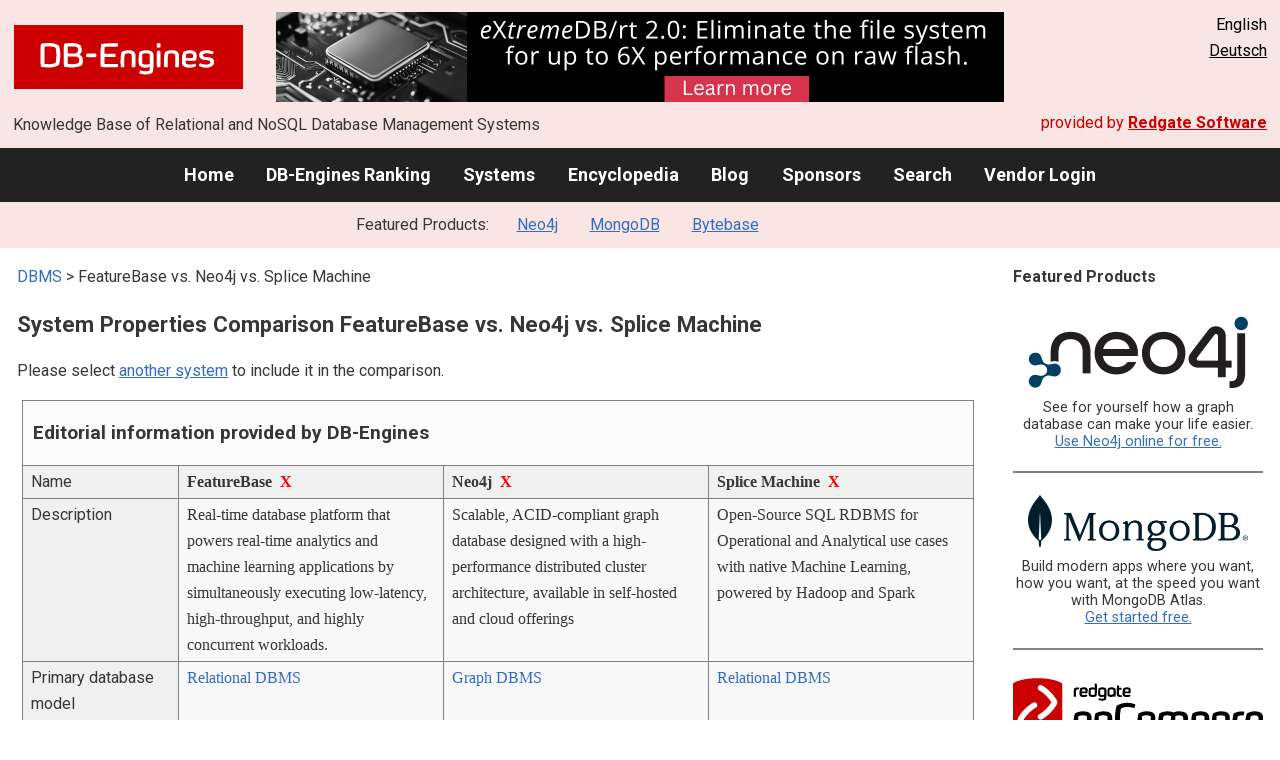

--- FILE ---
content_type: text/html; charset=UTF-8
request_url: https://db-engines.com/en/system/FeatureBase%3BNeo4j%3BSplice+Machine
body_size: 1900
content:
<!DOCTYPE html>
<html lang="en">
<head>
    <meta charset="utf-8">
    <meta name="viewport" content="width=device-width, initial-scale=1">
    <title></title>
    <style>
        body {
            font-family: "Arial";
        }
    </style>
    <script type="text/javascript">
    window.awsWafCookieDomainList = [];
    window.gokuProps = {
"key":"AQIDAHjcYu/GjX+QlghicBgQ/[base64]/FmfroiJOd9C0km0Iw==",
          "iv":"CgAFex4zpwAAAIA5",
          "context":"F1z9JVxswCBTzuHUxl+f8XOZGMolh6l88hgHgLnB9O+UpkJwR+vBhYVS0wdgAe+NoELtW8+MuvKtvIEb6yJ4U6/xIgEEXBnwctcBwLTy9tmQXc8CA6Y512h0ZB45rthUbtLIdP3FHv8cFiAOiYAiETxDgI8RcIThnsOVhnaL9JH/eO0fFjzzG8xshL8f5CxnZ6JtcnHk3eWaJGILVFkdB2LdpeafVDtXpTQsb18E9DcZKWLVO1OMZ1bpzCKfDK2AFe/62dbIkCN2+kIHcdBnZkf3B55KBP/X526PimuDuGr5MITvq1In96P6UDGMuCEZfzr5001CqKlvj6I0huWFiHiyQ+ru1luXnlbW3d7Zu59IZRFkzLFE0DgYuEU6g43QdmTcwrW6TR2+8A=="
};
    </script>
    <script src="https://de8723b311ef.4a326184.eu-west-1.token.awswaf.com/de8723b311ef/fb6c172b2ca6/696cabd84c34/challenge.js"></script>
</head>
<body>
    <div id="challenge-container"></div>
    <script type="text/javascript">
        AwsWafIntegration.saveReferrer();
        AwsWafIntegration.checkForceRefresh().then((forceRefresh) => {
            if (forceRefresh) {
                AwsWafIntegration.forceRefreshToken().then(() => {
                    window.location.reload(true);
                });
            } else {
                AwsWafIntegration.getToken().then(() => {
                    window.location.reload(true);
                });
            }
        });
    </script>
    <noscript>
        <h1>JavaScript is disabled</h1>
        In order to continue, we need to verify that you're not a robot.
        This requires JavaScript. Enable JavaScript and then reload the page.
    </noscript>
</body>
</html>

--- FILE ---
content_type: text/html; charset=UTF-8
request_url: https://db-engines.com/en/system/FeatureBase%3BNeo4j%3BSplice+Machine
body_size: 9741
content:
        <!DOCTYPE HTML PUBLIC "-//W3C//DTD HTML 4.01 Transitional//EN" "http://www.w3.org/TR/html4/loose.dtd">
        <html lang="en">
            <head>
                <meta http-equiv="Content-Type" content="text/html;charset=UTF-8">
                <link rel="stylesheet" type="text/css" href="https://db-engines.com/s31.css">
                <title>FeatureBase vs. Neo4j vs. Splice Machine Comparison</title><meta name="description" content="Detailed side-by-side view of FeatureBase and Neo4j and Splice Machine">
<meta name="referrer" content="unsafe-url">
</head><body>                    <script>
                        var _paq = window._paq = window._paq || [];
                        _paq.push(['trackPageView']);
                        _paq.push(['enableLinkTracking']);
                        (function() {
                            var u = "//db-engines.com/matomo/";
                            _paq.push(['setTrackerUrl', u + 'matomo.php']);
                            _paq.push(['setSiteId', '2']);
                            var d = document,
                                g = d.createElement('script'),
                                s = d.getElementsByTagName('script')[0];
                            g.async = true;
                            g.src = u + 'matomo.js';
                            s.parentNode.insertBefore(g, s);
                        })();
                    </script>
                    <noscript>
                        <p><img referrerpolicy="no-referrer-when-downgrade" src="//db-engines.com/matomo/matomo.php?idsite=2&amp;rec=1" style="border:0;" alt="" /></p>
                    </noscript>
        <div class="background"></div><table class="header"><tr><td class="ul"><a href="https://db-engines.com/en/"><img src="https://db-engines.com/db-engines.svg" border="0" width="231" height="64" alt="DB-Engines"></a><td class="uc"><a href="https://www.mcobject.com/flash-memory/?=dbe" rel=sponsored><img src="https://db-engines.com/pictures/extremedb/integrated-flash-memory-support.png" width="728"" height="90" alt="extremeDB/rt 2.0: Eliminate the file system for up to 6X performance on raw flash" loading=lazy></a><td class="ur">English<br><a href="https://db-engines.com/de/system/FeatureBase%3BNeo4j%3BSplice+Machine">Deutsch</a></table><table class="header"><tr><td class="ll">Knowledge Base of Relational and NoSQL Database Management Systems<td class="lr">provided by <a href="https://www.red-gate.com/">Redgate Software</a></table><div class="menu"><a href="https://db-engines.com/en/">Home</a><a href="https://db-engines.com/en/ranking">DB-Engines Ranking</a><a href="https://db-engines.com/en/systems">Systems</a><a href="https://db-engines.com/en/articles">Encyclopedia</a><a href="https://db-engines.com/en/blog">Blog</a><a href="https://db-engines.com/en/sponsors">Sponsors</a><a href="https://db-engines.com/en/search">Search</a><a href="https://db-engines.com/en/user_login">Vendor Login</a></div><div class="menu_featured">Featured Products:&nbsp;&nbsp;&nbsp;<a rel="sponsored" href="https://neo4j.com/cloud/aura/?ref=db-engines&utm_source=db-engines&utm_medium=referral&utm_campaign=ref-db-engines">Neo4j</a><a rel="sponsored" href="https://www.mongodb.com/lp/cloud/atlas/try3?utm_campaign=display_dbengines_pl_flighted_atlas_tryatlaslp_prosp_gic-null_ww-all_dev_dv-all_eng_leadgen&utm_source=dbengines&utm_medium=display&utm_content=buildmodernapps-A1">MongoDB</a><a rel="sponsored" href="https://www.bytebase.com/?utm_source=db-engines.com">Bytebase</a></div><table class="body"><tr><td><div class="dbentry"><div class="main"><p><a class=nound href="https://db-engines.com/en/systems">DBMS</a> &gt; FeatureBase vs. Neo4j vs. Splice Machine<h1>System Properties Comparison FeatureBase vs. Neo4j vs. Splice Machine</h1><p>Please select <a href="https://db-engines.com/en/systems/FeatureBase%3BNeo4j%3BSplice+Machine" rel="nofollow">another system</a> to include it in the comparison.</p><table class=tools style="clear:both"><tr><td colspan=99 class=headline>Editorial information provided by DB-Engines<tr><td class="attribute">Name<td class=header>FeatureBase&nbsp;&nbsp;<span class=exclude><a href="https://db-engines.com/en/system/Neo4j%3BSplice+Machine">X</a><span class="infobox infobox_l">exclude from comparison</span></span><td class=header>Neo4j&nbsp;&nbsp;<span class=exclude><a href="https://db-engines.com/en/system/FeatureBase%3BSplice+Machine">X</a><span class="infobox infobox_l">exclude from comparison</span></span><td class=header>Splice Machine&nbsp;&nbsp;<span class=exclude><a href="https://db-engines.com/en/system/FeatureBase%3BNeo4j">X</a><span class="infobox infobox_l">exclude from comparison</span></span><tr><td class="attribute">Description<td class="value">Real-time database platform that powers real-time analytics and machine learning applications by simultaneously executing low-latency, high-throughput, and highly concurrent workloads.<td class="value">Scalable, ACID-compliant graph database designed with a high-performance distributed cluster architecture, available in self-hosted and cloud offerings<td class="value">Open-Source SQL RDBMS for Operational and Analytical use cases with native Machine Learning, powered by Hadoop and Spark<tr><td class="attribute">Primary database model<td class="value"><a href="https://db-engines.com/en/article/RDBMS">Relational DBMS</a><td class="value"><a href="https://db-engines.com/en/article/Graph+DBMS">Graph DBMS</a><td class="value"><a href="https://db-engines.com/en/article/RDBMS">Relational DBMS</a><tr><td class="attribute"><table style="border-collapse:collapse;margin:0;padding:0;width:110%;"><tr><td style="margin:0;padding:0;border:0"><a href="https://db-engines.com/en/ranking">DB-Engines Ranking</a> <span class=info><img src="https://db-engines.com/info.png" width=16 height=16 alt="info"><span class="infobox infobox_r">measures the popularity of database management systems</span></span><td rowspan=2 style="margin:0;padding:0;border:0;vertical-align:bottom;"><a href="https://db-engines.com/en/ranking_trend/system/FeatureBase%3BNeo4j%3BSplice+Machine"><img src="https://db-engines.com/ranking_trend_s.png" width=63 height=40 alt="ranking trend" style="padding-left:0.5em;"></a><tr><td style="margin:0;padding:0;border:0;text-align:right"><a href="https://db-engines.com/en/ranking_trend/system/FeatureBase%3BNeo4j%3BSplice+Machine">Trend Chart</a></table><td class="value"><table class=dbi_mini><tr><th class=dbi_mini>Score<td class=dbi_mini colspan=2 style="text-align:left">0.25<tr><th class=dbi_mini>Rank<td class=dbi_mini>#292<th class=dbi_mini>&nbsp;&nbsp;<a href="https://db-engines.com/en/ranking">Overall</a><tr><th class=dbi_mini><td class=dbi_mini>#131<th class=dbi_mini>&nbsp;&nbsp;<a href="https://db-engines.com/en/ranking/relational+dbms">Relational DBMS</a></table><td class="value"><table class=dbi_mini><tr><th class=dbi_mini>Score<td class=dbi_mini colspan=2 style="text-align:left">50.15<tr><th class=dbi_mini>Rank<td class=dbi_mini>#20<th class=dbi_mini>&nbsp;&nbsp;<a href="https://db-engines.com/en/ranking">Overall</a><tr><th class=dbi_mini><td class=dbi_mini>#1<th class=dbi_mini>&nbsp;&nbsp;<a href="https://db-engines.com/en/ranking/graph+dbms">Graph DBMS</a></table><td class="value"><table class=dbi_mini><tr><th class=dbi_mini>Score<td class=dbi_mini colspan=2 style="text-align:left">0.53<tr><th class=dbi_mini>Rank<td class=dbi_mini>#246<th class=dbi_mini>&nbsp;&nbsp;<a href="https://db-engines.com/en/ranking">Overall</a><tr><th class=dbi_mini><td class=dbi_mini>#113<th class=dbi_mini>&nbsp;&nbsp;<a href="https://db-engines.com/en/ranking/relational+dbms">Relational DBMS</a></table><tr><td class="attribute">Website<td class="value"><a href="https://www.featurebase.com/" rel="nofollow">www.featurebase.com</a><td class="value"><a href="https://neo4j.com/" rel="nofollow">neo4j.com</a><td class="value"><a href="https://splicemachine.com/" rel="nofollow">splicemachine.com</a><tr><td class="attribute">Technical documentation<td class="value"><a href="https://docs.featurebase.com/" rel="nofollow">docs.featurebase.com</a><td class="value"><a href="https://neo4j.com/docs/" rel="nofollow">neo4j.com/&shy;docs</a><td class="value"><a href="https://splicemachine.com/how-it-works/" rel="nofollow">splicemachine.com/&shy;how-it-works</a><tr><td class="attribute">Developer<td class="value">Molecula and Pilosa Open Source Contributors<td class="value">Neo4j, Inc.<td class="value">Splice Machine<tr><td class="attribute">Initial release<td class="value">2017<td class="value">2007<td class="value">2014<tr><td class="attribute">Current release<td class="value">2022, May 2022<td class="value">5.23, August 2024<td class="value">3.1, March 2021<tr><td class="attribute">License <span class=info><img src="https://db-engines.com/info.png" width=16 height=16 alt="info"><span class="infobox infobox_r">Commercial or Open Source</span></span><td class="value">commercial<td class="value">Open Source <span class=info><img src="https://db-engines.com/info.png" width=16 height=16 alt="info"><span class="infobox infobox_l">GPL version3, commercial licenses available</span></span><td class="value">Open Source <span class=info><img src="https://db-engines.com/info.png" width=16 height=16 alt="info"><span class="infobox infobox_l">AGPL 3.0,  commercial license available</span></span><tr><td class="attribute">Cloud-based only <span class=info><img src="https://db-engines.com/info.png" width=16 height=16 alt="info"><span class="infobox infobox_r">Only available as a cloud service</span></span><td class="value">no<td class="value">no<td class="value">no<tr><td class="attribute">DBaaS offerings <font size=-1>(sponsored links)</font> <span class=info><img src="https://db-engines.com/info.png" width=16 height=16 alt="info"><span class="infobox infobox_r">Database as a Service<br><br>Providers of DBaaS offerings, please <a href="https://db-engines.com/en/contact">contact us</a> to be listed.</span></span><td class="value"><td class="value"><td class="value"><tr><td class="attribute">Implementation language<td class="value">Go<td class="value">Java, Scala<td class="value">Java<tr><td class="attribute">Server operating systems<td class="value">Linux<br>macOS<td class="value">Linux <span class=info><img src="https://db-engines.com/info.png" width=16 height=16 alt="info"><span class="infobox infobox_l">Can also be used server-less as embedded Java database.</span></span><br>OS X<br>Solaris<br>Windows<td class="value">Linux<br>OS X<br>Solaris<br>Windows<tr><td class="attribute">Data scheme<td class="value">yes<td class="value">schema-free and schema-optional<td class="value">yes<tr><td class="attribute">Typing <span class=info><img src="https://db-engines.com/info.png" width=16 height=16 alt="info"><span class="infobox infobox_r">predefined data types such as float or date</span></span><td class="value">yes<td class="value">yes<td class="value">yes<tr><td class="attribute">XML support <span class=info><img src="https://db-engines.com/info.png" width=16 height=16 alt="info"><span class="infobox infobox_r">Some form of processing data in XML format, e.g. support for XML data structures, and/or support for XPath, XQuery or XSLT.</span></span><td class="value">no<td class="value"><td class="value"><tr><td class="attribute">Secondary indexes<td class="value">no<td class="value">yes <span class=info><img src="https://db-engines.com/info.png" width=16 height=16 alt="info"><span class="infobox infobox_l">pluggable indexing subsystem, by default Apache Lucene</span></span><td class="value">yes<tr><td class="attribute">SQL <span class=info><img src="https://db-engines.com/info.png" width=16 height=16 alt="info"><span class="infobox infobox_r">Support of SQL</span></span><td class="value">SQL queries<td class="value">no<td class="value">yes<tr><td class="attribute">APIs and other access methods<td class="value">gRPC<br>JDBC<br>Kafka Connector<br>ODBC<td class="value">Bolt protocol<br>Cypher query language<br>Java API<br>Neo4j-OGM <span class=info><img src="https://db-engines.com/info.png" width=16 height=16 alt="info"><span class="infobox infobox_l">Object Graph Mapper</span></span><br>RESTful HTTP API<br>Spring Data Neo4j<br>TinkerPop 3<td class="value">JDBC<br>Native Spark Datasource<br>ODBC<tr><td class="attribute">Supported programming languages<td class="value">Java<br>Python<td class="value">.Net<br>Clojure<br>Elixir<br>Go<br>Groovy<br>Haskell<br>Java<br>JavaScript<br>Perl<br>PHP<br>Python<br>Ruby<br>Scala<td class="value">C#<br>C++<br>Java<br>JavaScript (Node.js)<br>Python<br>R<br>Scala<tr><td class="attribute">Server-side scripts <span class=info><img src="https://db-engines.com/info.png" width=16 height=16 alt="info"><span class="infobox infobox_r">Stored procedures</span></span><td class="value"><td class="value">yes <span class=info><img src="https://db-engines.com/info.png" width=16 height=16 alt="info"><span class="infobox infobox_l">User defined Procedures and Functions</span></span><td class="value">yes <span class=info><img src="https://db-engines.com/info.png" width=16 height=16 alt="info"><span class="infobox infobox_l">Java</span></span><tr><td class="attribute">Triggers<td class="value">no<td class="value">yes <span class=info><img src="https://db-engines.com/info.png" width=16 height=16 alt="info"><span class="infobox infobox_l">via event handler</span></span><td class="value">yes<tr><td class="attribute">Partitioning methods <span class=info><img src="https://db-engines.com/info.png" width=16 height=16 alt="info"><span class="infobox infobox_r">Methods for storing different data on different nodes</span></span><td class="value">Sharding<td class="value">yes using Neo4j Fabric<td class="value">Shared Nothhing Auto-Sharding, Columnar Partitioning<tr><td class="attribute">Replication methods <span class=info><img src="https://db-engines.com/info.png" width=16 height=16 alt="info"><span class="infobox infobox_r">Methods for redundantly storing data on multiple nodes</span></span><td class="value">yes<td class="value">Causal Clustering using Raft protocol <span class=info><img src="https://db-engines.com/info.png" width=16 height=16 alt="info"><span class="infobox infobox_l">available in in Enterprise Version only</span></span><td class="value">Multi-source replication<br>Source-replica replication<tr><td class="attribute">MapReduce <span class=info><img src="https://db-engines.com/info.png" width=16 height=16 alt="info"><span class="infobox infobox_r">Offers an API for user-defined Map/Reduce methods</span></span><td class="value"><td class="value">no<td class="value">Yes, via Full Spark Integration<tr><td class="attribute">Consistency concepts <span class=info><img src="https://db-engines.com/info.png" width=16 height=16 alt="info"><span class="infobox infobox_r">Methods to ensure consistency in a distributed system</span></span><td class="value"><td class="value">Causal and Eventual Consistency configurable in Causal Cluster setup<br>Immediate Consistency in stand-alone mode<td class="value">Immediate Consistency<tr><td class="attribute">Foreign keys <span class=info><img src="https://db-engines.com/info.png" width=16 height=16 alt="info"><span class="infobox infobox_r">Referential integrity</span></span><td class="value">yes<td class="value">yes <span class=info><img src="https://db-engines.com/info.png" width=16 height=16 alt="info"><span class="infobox infobox_l">Relationships in graphs</span></span><td class="value">yes<tr><td class="attribute">Transaction concepts <span class=info><img src="https://db-engines.com/info.png" width=16 height=16 alt="info"><span class="infobox infobox_r">Support to ensure data integrity after non-atomic manipulations of data</span></span><td class="value">yes<td class="value">ACID<td class="value">ACID<tr><td class="attribute">Concurrency <span class=info><img src="https://db-engines.com/info.png" width=16 height=16 alt="info"><span class="infobox infobox_r">Support for concurrent manipulation of data</span></span><td class="value">yes<td class="value">yes<td class="value">yes, multi-version concurrency control (MVCC)<tr><td class="attribute">Durability <span class=info><img src="https://db-engines.com/info.png" width=16 height=16 alt="info"><span class="infobox infobox_r">Support for making data persistent</span></span><td class="value">yes, using Linux fsync<td class="value">yes<td class="value">yes<tr><td class="attribute">In-memory capabilities <span class=info><img src="https://db-engines.com/info.png" width=16 height=16 alt="info"><span class="infobox infobox_r">Is there an option to define some or all structures to be held in-memory only.</span></span><td class="value">yes<td class="value"><td class="value">yes<tr><td class="attribute">User concepts <span class=info><img src="https://db-engines.com/info.png" width=16 height=16 alt="info"><span class="infobox infobox_r">Access control</span></span><td class="value"><td class="value">Users, roles and permissions. Pluggable authentication with supported standards (LDAP, Active Directory, Kerberos)<td class="value">Access rights for users, groups and roles according to SQL-standard<tr><td colspan=99 class=headline>More information provided by the system vendor<tr><td><td class=header>FeatureBase<td class=header>Neo4j<td class=header>Splice Machine<tr><td class="attribute external_att">News<td class="value external_val"><td class="value external_val"><p><a href="https://neo4j.com/blog/aura-graph-analytics/why-jay-z-shouldnt-drive-your-recommendations-the-intuition-behind-the-jaccard-coefficient/" rel=nofollow>Why Jay-Z Shouldn’t Drive Your Recommendations: The Intuition Behind the Jaccard Coefficient</a><br><span style="color:gray">28 January 2026</span><p><a href="https://neo4j.com/blog/graph-database/seamless-data-pipeline-neo4j-and-google-cloud-pub-sub/" rel=nofollow>Building a Seamless Data Pipeline with Neo4j CDC and GCP Pub/Sub</a><br><span style="color:gray">28 January 2026</span><p><a href="https://neo4j.com/blog/developer/model-context-protocol/" rel=nofollow>Getting Started With MCP Servers: A Technical Deep Dive</a><br><span style="color:gray">27 January 2026</span><p><a href="https://neo4j.com/blog/graph-database/infinigraph-is-generally-available/" rel=nofollow>Scaling Without Limits: Infinigraph Is Now Generally Available</a><br><span style="color:gray">27 January 2026</span><p><a href="https://neo4j.com/blog/graph-database/powering-indias-ai-future-with-graph-intelligence/" rel=nofollow>Powering India’s AI Future with Graph Intelligence</a><br><span style="color:gray">27 January 2026</span><td class="value external_val"><tr><td colspan=99 class=hint><p>We invite representatives of system vendors to <a style="text-decoration:underline;" href="https://db-engines.com/en/services">contact us</a> for updating and extending the system information,<br>and for displaying vendor-provided information such as key customers, competitive advantages and market metrics.<tr><td colspan=99 class=hint><h2>Related products and services</h2><p>We invite representatives of vendors of related products to <a style="text-decoration:underline;" href="https://db-engines.com/en/services">contact us</a> for presenting information about their offerings here.<tr><td colspan=99 class=headline>More resources<tr><td><td class=header>FeatureBase<td class=header>Neo4j<td class=header>Splice Machine<tr><td>DB-Engines blog posts<td class=value><td class=value><p><a href="https://db-engines.com/en/blog_post/81">Applying Graph Analytics to Game of Thrones</a><br><span style="color:gray">12 June 2019, Amy Hodler & Mark Needham, Neo4j (guest author)<p><a href="https://db-engines.com/en/blog_post/57">MySQL, PostgreSQL and Redis are the winners of the March ranking</a><br><span style="color:gray">2 March 2016, Paul Andlinger<p><a href="https://db-engines.com/en/blog_post/53">The openCypher Project: Help Shape the SQL for Graphs</a><br><span style="color:gray">22 December 2015, Emil Eifrem (guest author)<p style="font-size:80%;text-align:right"> <a href="https://db-engines.com/en/blog/Neo4j" rel=nofollow>show all</a><td class=value><tr><td>Recent citations in the news<td class=value><p><a href="https://news.google.com/rss/articles/[base64]?oc=5" rel="nofollow" data-wi=ignore>Former Silicon Labs CEO Tyson Tuttle launches AI startup Circuit, acquires Austin startup Molecula</a><br><span style="color:gray">23 July 2024, The Business Journals</span><p><a href="https://news.google.com/rss/articles/[base64]?oc=5" rel="nofollow" data-wi=ignore>32 Data and Analytics Startups That Will Go Big, According to VCs</a><br><span style="color:gray">28 September 2021, Business Insider</span><p><a href="https://news.google.com/rss/articles/[base64]?oc=5" rel="nofollow" data-wi=ignore>Pilosa: A Scalable High Performance Bitmap Database Index</a><br><span style="color:gray">17 June 2019, HackerNoon</span><p><a href="https://news.google.com/rss/articles/[base64]?oc=5" rel="nofollow" data-wi=ignore>International DNA and RNA databases reach 'gigantic' milestone</a><br><span style="color:gray">26 August 2005, CORDIS</span><p><a href="https://news.google.com/rss/articles/[base64]?oc=5" rel="nofollow" data-wi=ignore>Hiring surge, new product on tap after Molecula snags $17.6M in funding</a><br><span style="color:gray">13 January 2021, The Business Journals</span><p style="font-size:80%;text-align:right">provided by <a href="https://www.google.com/search?q=%22Molecula%22+database&tbm=nws">Google News</a><td class=value><p><a href="https://news.google.com/rss/articles/CBMid0FVX3lxTE40bXpmTHJtcHpqNlFmR3FlZWhoX3NHUVpOWWQ4MVQ1LW1PY3NfeWF3Qko1TXBjYzlsT0hnX0hjZkp5TkhpX19aeGwzdnRRZDlETC1EMjR0cmJITnFaX1NuTERhdDJPZkRsdlFYemRRdV9nd1BLQlAw?oc=5" rel="nofollow" data-wi=ignore>Hands On With Context Graphs And Neo4j</a><br><span style="color:gray">14 January 2026, Neo4j</span><p><a href="https://news.google.com/rss/articles/CBMiX0FVX3lxTE1nNDFtU1FuTDF5eEtyX1oxMTAzbmpxbmVicFNuOUVzWnRtWHhiZ3ZNNE1rTkx3U1JRNUdaTWFQWEtCWExxbE1kNjYtR3B5MjN6TzB0NzBpZ0dFcWRIRFA0?oc=5" rel="nofollow" data-wi=ignore>Graph Analytics for Snowflake Use Cases</a><br><span style="color:gray">18 December 2025, Neo4j</span><p><a href="https://news.google.com/rss/articles/CBMieEFVX3lxTE9tRVVzV1ZjcTQ5WXhlQkh4QmhfaXZWS2NhM09ZbnZWdUFUOWh2M0hMaV9jLWRnLTE1M25WMnFyY2R6aThVM1FhSWNDU0NoNEUwZ2FlSG02b3J1MmxuSGxFYW1FTnNqSzktT3pQT0VmempXSWY4SzRSSA?oc=5" rel="nofollow" data-wi=ignore>Neo4j Invests $100 Million in GenAI and Launches Key Agentic AI Innovations</a><br><span style="color:gray">1 October 2025, Neo4j</span><p><a href="https://news.google.com/rss/articles/CBMickFVX3lxTE5XZnZCV3JtbVFrVXBoOTlVdmEzVkk3QVRoUnU2Z2FEaDRsLUlZVk5odjZxV292Tm5hdExMb2pRaWVUZEw5bVg0a0djRnJQRXd2OEZVNmNlREMzd0hGWm85Vm5DSVJBejFNRUNITjBsOXlfQQ?oc=5" rel="nofollow" data-wi=ignore>Neo4j Aura Agent: Create Your Own GraphRAG Agent in Minutes</a><br><span style="color:gray">1 October 2025, Neo4j</span><p><a href="https://news.google.com/rss/articles/CBMifEFVX3lxTE1oaHo3ckFyczB0ajB0eXhPRXV5ZEF6OGlPcUQ1RGNtYUVOUlBIV3JFamNGS1JFOU5ia0VKVXJPWm5ocXEwVU5kSWZPOVNZaV9Vb2tfZWs0TGVrUDJSdHBzRk5SeERPaFhxekI5ODlnOHRFMURyUkRvQVNIb04?oc=5" rel="nofollow" data-wi=ignore>Implementing DRIFT Search With Neo4j and LlamaIndex</a><br><span style="color:gray">25 November 2025, Neo4j</span><p style="font-size:80%;text-align:right">provided by <a href="https://www.google.com/search?q=Neo4j&tbm=nws">Google News</a><td class=value><p><a href="https://news.google.com/rss/articles/CBMic0FVX3lxTE5YQmhrLTBab2ZRUGtuZFJRR3ZhaGQycUExTmRjNGd5ZGgzanotcWs1QjBHdS15TGtKWEdBdlV6cEVuSGhvNGJQR2lCNk5LQll6ZU9oX1lkeHlmU3BRcEdOUkIwekFCbndwY2ZrdTMyT2VJRTA?oc=5" rel="nofollow" data-wi=ignore>Machine learning data pipeline outfit Splice Machine files for insolvency</a><br><span style="color:gray">26 August 2021, theregister.com</span><p><a href="https://news.google.com/rss/articles/[base64]?oc=5" rel="nofollow" data-wi=ignore>Splice Machine Launches the Splice Machine Feature Store to Simplify Feature Engineering and Democratize Machine Learning</a><br><span style="color:gray">19 January 2021, PR Newswire</span><p><a href="https://news.google.com/rss/articles/[base64]?oc=5" rel="nofollow" data-wi=ignore>How Splice Machine’s Data Platform for Intelligent Apps Works</a><br><span style="color:gray">29 September 2020, eWeek</span><p><a href="https://news.google.com/rss/articles/CBMiiAFBVV95cUxQcHVTMmhBc2J4cWNVSl9GbGpKb3JEaGNFWUV1Mi1EN2JuSFotSmRJbFF6VDhwbEJObFliMmVDZWdqZWtzNzRIaTlnQ1RYUXdaRm1XNEJMVEVnWnhUQUdqM25tMjZ2cjROdGt3ak5leGlMaHZES2FOaGFuZDhOVWZyaVB4WVE0N2lX?oc=5" rel="nofollow" data-wi=ignore>Feature Stores need an HTAP Database</a><br><span style="color:gray">24 February 2021, Towards Data Science</span><p><a href="https://news.google.com/rss/articles/[base64]?oc=5" rel="nofollow" data-wi=ignore>DBTA 100 2021: 14 Database Management Vendors We’re Tracking</a><br><span style="color:gray">11 June 2021, solutionsreview.com</span><p style="font-size:80%;text-align:right">provided by <a href="https://www.google.com/search?q=%22splice+machine%22+database&tbm=nws">Google News</a></table><br><br><p><b>Share this page</b><ul class="share-buttons"><li><a href="mailto:?subject=FeatureBase vs. Neo4j vs. Splice Machine Comparison&body=FeatureBase vs. Neo4j vs. Splice Machine Comparison - https://db-engines.com/en/system/FeatureBase%3BNeo4j%3BSplice+Machine" title="Send email"><img loading=lazy alt="Send email" src="https://db-engines.com/pictures/Email.svg" width=40 height=40></a><li><a href="https://www.linkedin.com/shareArticle?mini=true&url=https%3A%2F%2Fdb-engines.com%2Fen%2Fsystem%2FFeatureBase%253BNeo4j%253BSplice%2BMachine&title=FeatureBase+vs.+Neo4j+vs.+Splice+Machine+Comparison" title="Share on LinkedIn" target="_blank" rel="nofollow noopener noreferrer" onclick="window.open('https://www.linkedin.com/shareArticle?mini=true&url=https%3A%2F%2Fdb-engines.com%2Fen%2Fsystem%2FFeatureBase%253BNeo4j%253BSplice%2BMachine&title=FeatureBase+vs.+Neo4j+vs.+Splice+Machine+Comparison', '_blank', 'width=600,height=400'); return false;"><img loading=lazy alt="Share on LinkedIn" src="https://db-engines.com/pictures/LinkedIn.svg" width=40 height=40></a><li><a href="https://www.facebook.com/sharer/sharer.php?u=https%3A%2F%2Fdb-engines.com%2Fen%2Fsystem%2FFeatureBase%253BNeo4j%253BSplice%2BMachine&quote=FeatureBase+vs.+Neo4j+vs.+Splice+Machine+Comparison" title="Share on Facebook" target="_blank" rel="nofollow noopener noreferrer" onclick="window.open('https://www.facebook.com/sharer/sharer.php?u=https%3A%2F%2Fdb-engines.com%2Fen%2Fsystem%2FFeatureBase%253BNeo4j%253BSplice%2BMachine&quote=FeatureBase+vs.+Neo4j+vs.+Splice+Machine+Comparison', '_blank', 'width=600,height=400'); return false;"><img loading=lazy alt="Share on Facebook" src="https://db-engines.com/pictures/Facebook.svg" width=40 height=40></a><li><a href="https://twitter.com/intent/tweet?source=https%3A%2F%2Fdb-engines.com%2Fen%2Fsystem%2FFeatureBase%253BNeo4j%253BSplice%2BMachine&text=FeatureBase+vs.+Neo4j+vs.+Splice+Machine+Comparison - https%3A%2F%2Fdb-engines.com%2Fen%2Fsystem%2FFeatureBase%253BNeo4j%253BSplice%2BMachine&via=DBEngines" title="Tweet" target="_blank" rel="nofollow noopener noreferrer" onclick="window.open('https://twitter.com/intent/tweet?text=FeatureBase+vs.+Neo4j+vs.+Splice+Machine+Comparison%20-%20https%3A%2F%2Fdb-engines.com%2Fen%2Fsystem%2FFeatureBase%253BNeo4j%253BSplice%2BMachine&via=DBEngines', '_blank', 'width=600,height=400'); return false;"><img loading=lazy alt="Tweet" src="https://db-engines.com/pictures/X.svg" height=35 style="padding-bottom:3px;"></a></ul></div></div></td><td><div class="sidemenu "><p><b>Featured Products</b><div class="promo"><a rel="sponsored" href="https://neo4j.com/cloud/aura/?ref=db-engines&utm_source=db-engines&utm_medium=referral&utm_campaign=ref-db-engines"><img src="//db-engines.com/pictures/Neo4j-logo_color_sm.png" alt="Neo4j logo" width="220" height="80"></a><p>See for yourself how a graph database can make your life easier. <br> <a rel="nofollow" href="https://neo4j.com/cloud/aura/?ref=db-engines&utm_source=db-engines&utm_medium=referral&utm_campaign=ref-db-engines">Use Neo4j online for free.</a></p></div><div class="promo"><a rel="sponsored" href="https://www.mongodb.com/lp/cloud/atlas/try3?utm_campaign=display_dbengines_pl_flighted_atlas_tryatlaslp_prosp_gic-null_ww-all_dev_dv-all_eng_leadgen&utm_source=dbengines&utm_medium=display&utm_content=buildmodernapps-A1"><img src="//db-engines.com/pictures/mongodb/mongodb-dark.png" alt="MongoDB logo" width="220" height="56"></a><p>Build modern apps where you want, how you want, at the speed you want with MongoDB Atlas.<br> <a rel="nofollow" href="https://www.mongodb.com/lp/cloud/atlas/try3?utm_campaign=display_dbengines_pl_flighted_atlas_tryatlaslp_prosp_gic-null_ww-all_dev_dv-all_eng_leadgen&utm_source=dbengines&utm_medium=display&utm_content=buildmodernapps-A1">Get started free.</a></p></div><div class="promo"><a rel="nofollow" href="https://www.red-gate.com/redgate-foundry/projects/pgcompare/"><img src="//db-engines.com/pictures/redgate/pgCompare-250-80.png" alt="Redgate pgCompare logo" width="250" height="80"></a> <p> <a rel="nofollow" href="https://www.red-gate.com/redgate-foundry/projects/pgcompare/">pgCompare</a> - PostgreSQL schema comparison for faster, safer deployments.<br>Stay in control of schema changes across dev, test, and production.
<br><a rel="nofollow" href="https://www.red-gate.com/redgate-foundry/projects/pgcompare/">Try pgCompare</a> </p></div><div class="promo"><a rel="sponsored" href="https://www.bytebase.com/?utm_source=db-engines.com"><img src="//db-engines.com/pictures/bytebase/bytebase-dbengine.png" alt="Bytebase logo" width="220"></a><p>Govern database changes and Just-in-Time access in one place.<br/><a rel="sponsored" href="https://www.bytebase.com/?utm_source=db-engines.com">Try Bytebase for free</a></p></div><p style="text-align:center;margin-top:2em;text-decoration:underline"><a href="https://db-engines.com/en/services">Present your product here</a></div></td></tr></table><footer><div><div class="l"><a href="https://db-engines.com/en/"><img src="https://db-engines.com/db-engines.svg" border="0" width="165" alt="DB-Engines"></a><ul class="links"><li><a href="https://db-engines.com/en/about">About Us</a></li><li><a href="https://db-engines.com/en/services">Advertising and Services</a></li><li><a href="https://db-engines.com/en/privacy" rel=nofollow>Privacy Policy</a></li><li><a href="https://db-engines.com/en/contact">Contact</a></li></ul><ul class="social"><li>Follow DB-Engines.com</li><li><a href="https://www.linkedin.com/company/db-engines" target="_blank" rel="noopener noreferrer" title="LinkedIn"><img loading="lazy" src="https://db-engines.com/pictures/LinkedIn-white.svg" width="24" height="24" alt="LinkedIn"></a></li><li><a href="https://twitter.com/DBEngines" target="_blank" rel="noopener noreferrer" title="Twitter"><img loading="lazy" src="https://db-engines.com/pictures/X-white.svg" width="20" height="20" alt="X"></a></li><li><a rel="me" href="https://techhub.social/@DBEngines" target="_blank" rel="noopener noreferrer" title="Mastodon"><img loading="lazy" src="https://db-engines.com/pictures/Mastodon-white.svg" width="24" height="24" alt="Mastodon"></a></li><li><a href="https://bsky.app/profile/db-engines.com" target="_blank" rel="noopener noreferrer" title="Bluesky"><img loading="lazy" src="https://db-engines.com/pictures/Bluesky-white.svg" width="24" height="24" alt="Bluesky"></a></li></ul></div><div class="r"><a href="https://www.red-gate.com/" target="_blank"><img src="https://db-engines.com/redgate.svg" border="0" alt="Redgate Software Ltd logo"></a><h2>End-to-end Database DevOps</h2><p>Reliably surface value across multiple platforms, faster</p><p><a href="https://www.red-gate.com/solutions/" target="_blank">See our solutions</a></p></div></div></footer><footer class="copyright"><div><div class="l"><p>Despite careful research, we can assume no liability for the information presented here to be complete and accurate.</p></div><div class="r"><p>Copyright &copy; 2026 Red Gate Software Ltd</p></div></div></footer>